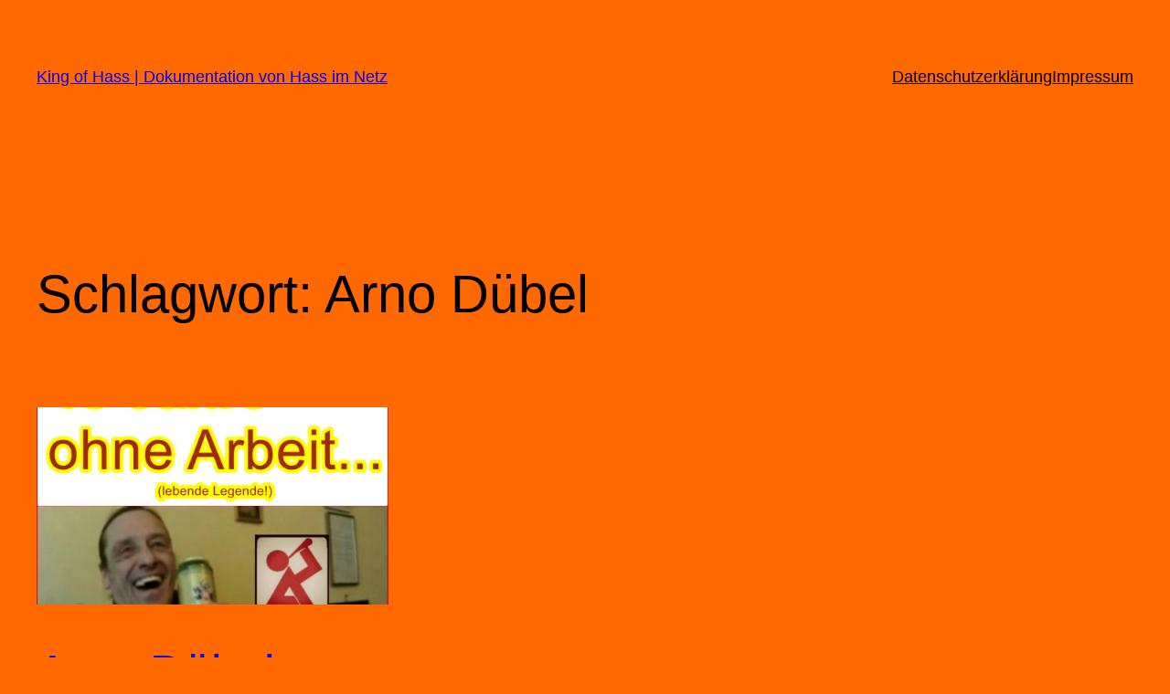

--- FILE ---
content_type: text/html; charset=utf-8
request_url: https://www.google.com/recaptcha/api2/aframe
body_size: 269
content:
<!DOCTYPE HTML><html><head><meta http-equiv="content-type" content="text/html; charset=UTF-8"></head><body><script nonce="VsDedWL60IU5UeQVRI7EIA">/** Anti-fraud and anti-abuse applications only. See google.com/recaptcha */ try{var clients={'sodar':'https://pagead2.googlesyndication.com/pagead/sodar?'};window.addEventListener("message",function(a){try{if(a.source===window.parent){var b=JSON.parse(a.data);var c=clients[b['id']];if(c){var d=document.createElement('img');d.src=c+b['params']+'&rc='+(localStorage.getItem("rc::a")?sessionStorage.getItem("rc::b"):"");window.document.body.appendChild(d);sessionStorage.setItem("rc::e",parseInt(sessionStorage.getItem("rc::e")||0)+1);localStorage.setItem("rc::h",'1769603932074');}}}catch(b){}});window.parent.postMessage("_grecaptcha_ready", "*");}catch(b){}</script></body></html>